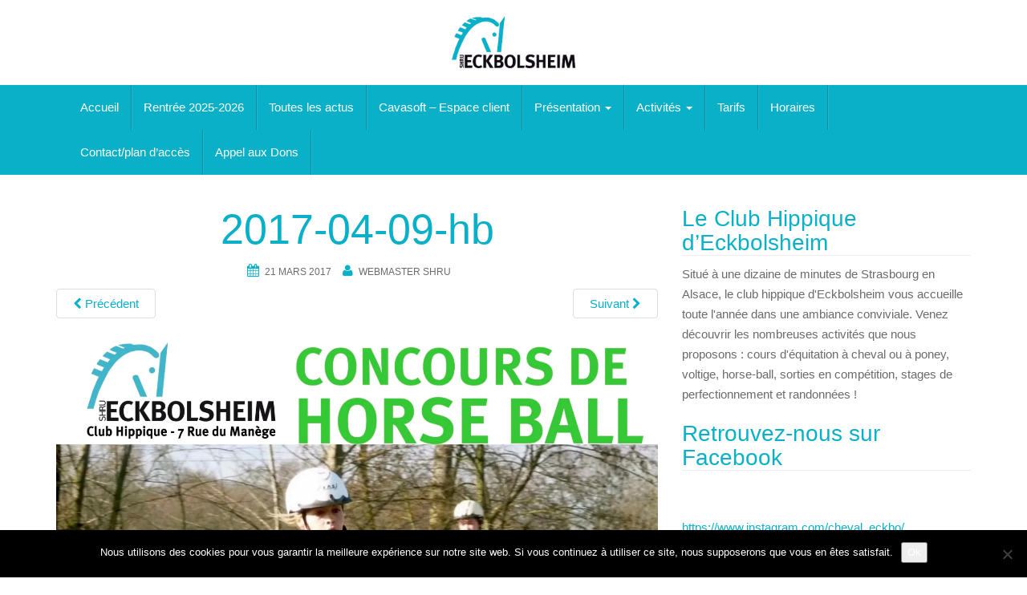

--- FILE ---
content_type: text/html; charset=UTF-8
request_url: https://www.clubhippiqueeckbolsheim.fr/2017-04-09-hb/
body_size: 10663
content:
<!DOCTYPE html>
<html lang="fr-FR">
<head>
<meta charset="UTF-8">
<meta http-equiv="X-UA-Compatible" content="IE=edge">
<meta name="viewport" content="width=device-width, initial-scale=1">
<link rel="profile" href="http://gmpg.org/xfn/11">
<link rel="pingback" href="https://www.clubhippiqueeckbolsheim.fr/xmlrpc.php">

<meta name='robots' content='index, follow, max-image-preview:large, max-snippet:-1, max-video-preview:-1' />
	<style>img:is([sizes="auto" i], [sizes^="auto," i]) { contain-intrinsic-size: 3000px 1500px }</style>
	
	<!-- This site is optimized with the Yoast SEO plugin v26.4 - https://yoast.com/wordpress/plugins/seo/ -->
	<title>2017-04-09-hb - Club Hippique d&#039;Eckbolsheim</title>
	<link rel="canonical" href="https://www.clubhippiqueeckbolsheim.fr/2017-04-09-hb/" />
	<meta property="og:locale" content="fr_FR" />
	<meta property="og:type" content="article" />
	<meta property="og:title" content="2017-04-09-hb - Club Hippique d&#039;Eckbolsheim" />
	<meta property="og:url" content="https://www.clubhippiqueeckbolsheim.fr/2017-04-09-hb/" />
	<meta property="og:site_name" content="Club Hippique d&#039;Eckbolsheim" />
	<meta property="article:publisher" content="https://www.facebook.com/SHRU-Saint-Hubert-74181279355/" />
	<meta property="article:modified_time" content="2017-03-21T21:43:58+00:00" />
	<meta property="og:image" content="https://www.clubhippiqueeckbolsheim.fr/2017-04-09-hb" />
	<meta property="og:image:width" content="1753" />
	<meta property="og:image:height" content="2480" />
	<meta property="og:image:type" content="image/jpeg" />
	<meta name="twitter:card" content="summary_large_image" />
	<script type="application/ld+json" class="yoast-schema-graph">{"@context":"https://schema.org","@graph":[{"@type":"WebPage","@id":"https://www.clubhippiqueeckbolsheim.fr/2017-04-09-hb/","url":"https://www.clubhippiqueeckbolsheim.fr/2017-04-09-hb/","name":"2017-04-09-hb - Club Hippique d&#039;Eckbolsheim","isPartOf":{"@id":"https://www.clubhippiqueeckbolsheim.fr/#website"},"primaryImageOfPage":{"@id":"https://www.clubhippiqueeckbolsheim.fr/2017-04-09-hb/#primaryimage"},"image":{"@id":"https://www.clubhippiqueeckbolsheim.fr/2017-04-09-hb/#primaryimage"},"thumbnailUrl":"https://i0.wp.com/www.clubhippiqueeckbolsheim.fr/wp-content/uploads/2017/03/2017-04-09-hb.jpg?fit=1753%2C2480&ssl=1","datePublished":"2017-03-21T21:29:41+00:00","dateModified":"2017-03-21T21:43:58+00:00","breadcrumb":{"@id":"https://www.clubhippiqueeckbolsheim.fr/2017-04-09-hb/#breadcrumb"},"inLanguage":"fr-FR","potentialAction":[{"@type":"ReadAction","target":["https://www.clubhippiqueeckbolsheim.fr/2017-04-09-hb/"]}]},{"@type":"ImageObject","inLanguage":"fr-FR","@id":"https://www.clubhippiqueeckbolsheim.fr/2017-04-09-hb/#primaryimage","url":"https://i0.wp.com/www.clubhippiqueeckbolsheim.fr/wp-content/uploads/2017/03/2017-04-09-hb.jpg?fit=1753%2C2480&ssl=1","contentUrl":"https://i0.wp.com/www.clubhippiqueeckbolsheim.fr/wp-content/uploads/2017/03/2017-04-09-hb.jpg?fit=1753%2C2480&ssl=1","width":1753,"height":2480,"caption":"horse ball"},{"@type":"BreadcrumbList","@id":"https://www.clubhippiqueeckbolsheim.fr/2017-04-09-hb/#breadcrumb","itemListElement":[{"@type":"ListItem","position":1,"name":"Accueil","item":"https://www.clubhippiqueeckbolsheim.fr/"},{"@type":"ListItem","position":2,"name":"2017-04-09-hb"}]},{"@type":"WebSite","@id":"https://www.clubhippiqueeckbolsheim.fr/#website","url":"https://www.clubhippiqueeckbolsheim.fr/","name":"Club Hippique d&#039;Eckbolsheim","description":"","potentialAction":[{"@type":"SearchAction","target":{"@type":"EntryPoint","urlTemplate":"https://www.clubhippiqueeckbolsheim.fr/?s={search_term_string}"},"query-input":{"@type":"PropertyValueSpecification","valueRequired":true,"valueName":"search_term_string"}}],"inLanguage":"fr-FR"}]}</script>
	<!-- / Yoast SEO plugin. -->


<link rel='dns-prefetch' href='//secure.gravatar.com' />
<link rel='dns-prefetch' href='//stats.wp.com' />
<link rel='dns-prefetch' href='//v0.wordpress.com' />
<link rel='preconnect' href='//i0.wp.com' />
<link rel="alternate" type="application/rss+xml" title="Club Hippique d&#039;Eckbolsheim &raquo; Flux" href="https://www.clubhippiqueeckbolsheim.fr/feed/" />
<link rel="alternate" type="application/rss+xml" title="Club Hippique d&#039;Eckbolsheim &raquo; Flux des commentaires" href="https://www.clubhippiqueeckbolsheim.fr/comments/feed/" />
<script type="text/javascript">
/* <![CDATA[ */
window._wpemojiSettings = {"baseUrl":"https:\/\/s.w.org\/images\/core\/emoji\/16.0.1\/72x72\/","ext":".png","svgUrl":"https:\/\/s.w.org\/images\/core\/emoji\/16.0.1\/svg\/","svgExt":".svg","source":{"concatemoji":"https:\/\/www.clubhippiqueeckbolsheim.fr\/wp-includes\/js\/wp-emoji-release.min.js?ver=04a004d69f9ff9374739e215d2834678"}};
/*! This file is auto-generated */
!function(s,n){var o,i,e;function c(e){try{var t={supportTests:e,timestamp:(new Date).valueOf()};sessionStorage.setItem(o,JSON.stringify(t))}catch(e){}}function p(e,t,n){e.clearRect(0,0,e.canvas.width,e.canvas.height),e.fillText(t,0,0);var t=new Uint32Array(e.getImageData(0,0,e.canvas.width,e.canvas.height).data),a=(e.clearRect(0,0,e.canvas.width,e.canvas.height),e.fillText(n,0,0),new Uint32Array(e.getImageData(0,0,e.canvas.width,e.canvas.height).data));return t.every(function(e,t){return e===a[t]})}function u(e,t){e.clearRect(0,0,e.canvas.width,e.canvas.height),e.fillText(t,0,0);for(var n=e.getImageData(16,16,1,1),a=0;a<n.data.length;a++)if(0!==n.data[a])return!1;return!0}function f(e,t,n,a){switch(t){case"flag":return n(e,"\ud83c\udff3\ufe0f\u200d\u26a7\ufe0f","\ud83c\udff3\ufe0f\u200b\u26a7\ufe0f")?!1:!n(e,"\ud83c\udde8\ud83c\uddf6","\ud83c\udde8\u200b\ud83c\uddf6")&&!n(e,"\ud83c\udff4\udb40\udc67\udb40\udc62\udb40\udc65\udb40\udc6e\udb40\udc67\udb40\udc7f","\ud83c\udff4\u200b\udb40\udc67\u200b\udb40\udc62\u200b\udb40\udc65\u200b\udb40\udc6e\u200b\udb40\udc67\u200b\udb40\udc7f");case"emoji":return!a(e,"\ud83e\udedf")}return!1}function g(e,t,n,a){var r="undefined"!=typeof WorkerGlobalScope&&self instanceof WorkerGlobalScope?new OffscreenCanvas(300,150):s.createElement("canvas"),o=r.getContext("2d",{willReadFrequently:!0}),i=(o.textBaseline="top",o.font="600 32px Arial",{});return e.forEach(function(e){i[e]=t(o,e,n,a)}),i}function t(e){var t=s.createElement("script");t.src=e,t.defer=!0,s.head.appendChild(t)}"undefined"!=typeof Promise&&(o="wpEmojiSettingsSupports",i=["flag","emoji"],n.supports={everything:!0,everythingExceptFlag:!0},e=new Promise(function(e){s.addEventListener("DOMContentLoaded",e,{once:!0})}),new Promise(function(t){var n=function(){try{var e=JSON.parse(sessionStorage.getItem(o));if("object"==typeof e&&"number"==typeof e.timestamp&&(new Date).valueOf()<e.timestamp+604800&&"object"==typeof e.supportTests)return e.supportTests}catch(e){}return null}();if(!n){if("undefined"!=typeof Worker&&"undefined"!=typeof OffscreenCanvas&&"undefined"!=typeof URL&&URL.createObjectURL&&"undefined"!=typeof Blob)try{var e="postMessage("+g.toString()+"("+[JSON.stringify(i),f.toString(),p.toString(),u.toString()].join(",")+"));",a=new Blob([e],{type:"text/javascript"}),r=new Worker(URL.createObjectURL(a),{name:"wpTestEmojiSupports"});return void(r.onmessage=function(e){c(n=e.data),r.terminate(),t(n)})}catch(e){}c(n=g(i,f,p,u))}t(n)}).then(function(e){for(var t in e)n.supports[t]=e[t],n.supports.everything=n.supports.everything&&n.supports[t],"flag"!==t&&(n.supports.everythingExceptFlag=n.supports.everythingExceptFlag&&n.supports[t]);n.supports.everythingExceptFlag=n.supports.everythingExceptFlag&&!n.supports.flag,n.DOMReady=!1,n.readyCallback=function(){n.DOMReady=!0}}).then(function(){return e}).then(function(){var e;n.supports.everything||(n.readyCallback(),(e=n.source||{}).concatemoji?t(e.concatemoji):e.wpemoji&&e.twemoji&&(t(e.twemoji),t(e.wpemoji)))}))}((window,document),window._wpemojiSettings);
/* ]]> */
</script>
<style id='wp-emoji-styles-inline-css' type='text/css'>

	img.wp-smiley, img.emoji {
		display: inline !important;
		border: none !important;
		box-shadow: none !important;
		height: 1em !important;
		width: 1em !important;
		margin: 0 0.07em !important;
		vertical-align: -0.1em !important;
		background: none !important;
		padding: 0 !important;
	}
</style>
<link rel='stylesheet' id='wp-block-library-css' href='https://www.clubhippiqueeckbolsheim.fr/wp-includes/css/dist/block-library/style.min.css?ver=04a004d69f9ff9374739e215d2834678' type='text/css' media='all' />
<style id='classic-theme-styles-inline-css' type='text/css'>
/*! This file is auto-generated */
.wp-block-button__link{color:#fff;background-color:#32373c;border-radius:9999px;box-shadow:none;text-decoration:none;padding:calc(.667em + 2px) calc(1.333em + 2px);font-size:1.125em}.wp-block-file__button{background:#32373c;color:#fff;text-decoration:none}
</style>
<link rel='stylesheet' id='mediaelement-css' href='https://www.clubhippiqueeckbolsheim.fr/wp-includes/js/mediaelement/mediaelementplayer-legacy.min.css?ver=4.2.17' type='text/css' media='all' />
<link rel='stylesheet' id='wp-mediaelement-css' href='https://www.clubhippiqueeckbolsheim.fr/wp-includes/js/mediaelement/wp-mediaelement.min.css?ver=04a004d69f9ff9374739e215d2834678' type='text/css' media='all' />
<style id='jetpack-sharing-buttons-style-inline-css' type='text/css'>
.jetpack-sharing-buttons__services-list{display:flex;flex-direction:row;flex-wrap:wrap;gap:0;list-style-type:none;margin:5px;padding:0}.jetpack-sharing-buttons__services-list.has-small-icon-size{font-size:12px}.jetpack-sharing-buttons__services-list.has-normal-icon-size{font-size:16px}.jetpack-sharing-buttons__services-list.has-large-icon-size{font-size:24px}.jetpack-sharing-buttons__services-list.has-huge-icon-size{font-size:36px}@media print{.jetpack-sharing-buttons__services-list{display:none!important}}.editor-styles-wrapper .wp-block-jetpack-sharing-buttons{gap:0;padding-inline-start:0}ul.jetpack-sharing-buttons__services-list.has-background{padding:1.25em 2.375em}
</style>
<style id='global-styles-inline-css' type='text/css'>
:root{--wp--preset--aspect-ratio--square: 1;--wp--preset--aspect-ratio--4-3: 4/3;--wp--preset--aspect-ratio--3-4: 3/4;--wp--preset--aspect-ratio--3-2: 3/2;--wp--preset--aspect-ratio--2-3: 2/3;--wp--preset--aspect-ratio--16-9: 16/9;--wp--preset--aspect-ratio--9-16: 9/16;--wp--preset--color--black: #000000;--wp--preset--color--cyan-bluish-gray: #abb8c3;--wp--preset--color--white: #ffffff;--wp--preset--color--pale-pink: #f78da7;--wp--preset--color--vivid-red: #cf2e2e;--wp--preset--color--luminous-vivid-orange: #ff6900;--wp--preset--color--luminous-vivid-amber: #fcb900;--wp--preset--color--light-green-cyan: #7bdcb5;--wp--preset--color--vivid-green-cyan: #00d084;--wp--preset--color--pale-cyan-blue: #8ed1fc;--wp--preset--color--vivid-cyan-blue: #0693e3;--wp--preset--color--vivid-purple: #9b51e0;--wp--preset--gradient--vivid-cyan-blue-to-vivid-purple: linear-gradient(135deg,rgba(6,147,227,1) 0%,rgb(155,81,224) 100%);--wp--preset--gradient--light-green-cyan-to-vivid-green-cyan: linear-gradient(135deg,rgb(122,220,180) 0%,rgb(0,208,130) 100%);--wp--preset--gradient--luminous-vivid-amber-to-luminous-vivid-orange: linear-gradient(135deg,rgba(252,185,0,1) 0%,rgba(255,105,0,1) 100%);--wp--preset--gradient--luminous-vivid-orange-to-vivid-red: linear-gradient(135deg,rgba(255,105,0,1) 0%,rgb(207,46,46) 100%);--wp--preset--gradient--very-light-gray-to-cyan-bluish-gray: linear-gradient(135deg,rgb(238,238,238) 0%,rgb(169,184,195) 100%);--wp--preset--gradient--cool-to-warm-spectrum: linear-gradient(135deg,rgb(74,234,220) 0%,rgb(151,120,209) 20%,rgb(207,42,186) 40%,rgb(238,44,130) 60%,rgb(251,105,98) 80%,rgb(254,248,76) 100%);--wp--preset--gradient--blush-light-purple: linear-gradient(135deg,rgb(255,206,236) 0%,rgb(152,150,240) 100%);--wp--preset--gradient--blush-bordeaux: linear-gradient(135deg,rgb(254,205,165) 0%,rgb(254,45,45) 50%,rgb(107,0,62) 100%);--wp--preset--gradient--luminous-dusk: linear-gradient(135deg,rgb(255,203,112) 0%,rgb(199,81,192) 50%,rgb(65,88,208) 100%);--wp--preset--gradient--pale-ocean: linear-gradient(135deg,rgb(255,245,203) 0%,rgb(182,227,212) 50%,rgb(51,167,181) 100%);--wp--preset--gradient--electric-grass: linear-gradient(135deg,rgb(202,248,128) 0%,rgb(113,206,126) 100%);--wp--preset--gradient--midnight: linear-gradient(135deg,rgb(2,3,129) 0%,rgb(40,116,252) 100%);--wp--preset--font-size--small: 13px;--wp--preset--font-size--medium: 20px;--wp--preset--font-size--large: 36px;--wp--preset--font-size--x-large: 42px;--wp--preset--spacing--20: 0.44rem;--wp--preset--spacing--30: 0.67rem;--wp--preset--spacing--40: 1rem;--wp--preset--spacing--50: 1.5rem;--wp--preset--spacing--60: 2.25rem;--wp--preset--spacing--70: 3.38rem;--wp--preset--spacing--80: 5.06rem;--wp--preset--shadow--natural: 6px 6px 9px rgba(0, 0, 0, 0.2);--wp--preset--shadow--deep: 12px 12px 50px rgba(0, 0, 0, 0.4);--wp--preset--shadow--sharp: 6px 6px 0px rgba(0, 0, 0, 0.2);--wp--preset--shadow--outlined: 6px 6px 0px -3px rgba(255, 255, 255, 1), 6px 6px rgba(0, 0, 0, 1);--wp--preset--shadow--crisp: 6px 6px 0px rgba(0, 0, 0, 1);}:where(.is-layout-flex){gap: 0.5em;}:where(.is-layout-grid){gap: 0.5em;}body .is-layout-flex{display: flex;}.is-layout-flex{flex-wrap: wrap;align-items: center;}.is-layout-flex > :is(*, div){margin: 0;}body .is-layout-grid{display: grid;}.is-layout-grid > :is(*, div){margin: 0;}:where(.wp-block-columns.is-layout-flex){gap: 2em;}:where(.wp-block-columns.is-layout-grid){gap: 2em;}:where(.wp-block-post-template.is-layout-flex){gap: 1.25em;}:where(.wp-block-post-template.is-layout-grid){gap: 1.25em;}.has-black-color{color: var(--wp--preset--color--black) !important;}.has-cyan-bluish-gray-color{color: var(--wp--preset--color--cyan-bluish-gray) !important;}.has-white-color{color: var(--wp--preset--color--white) !important;}.has-pale-pink-color{color: var(--wp--preset--color--pale-pink) !important;}.has-vivid-red-color{color: var(--wp--preset--color--vivid-red) !important;}.has-luminous-vivid-orange-color{color: var(--wp--preset--color--luminous-vivid-orange) !important;}.has-luminous-vivid-amber-color{color: var(--wp--preset--color--luminous-vivid-amber) !important;}.has-light-green-cyan-color{color: var(--wp--preset--color--light-green-cyan) !important;}.has-vivid-green-cyan-color{color: var(--wp--preset--color--vivid-green-cyan) !important;}.has-pale-cyan-blue-color{color: var(--wp--preset--color--pale-cyan-blue) !important;}.has-vivid-cyan-blue-color{color: var(--wp--preset--color--vivid-cyan-blue) !important;}.has-vivid-purple-color{color: var(--wp--preset--color--vivid-purple) !important;}.has-black-background-color{background-color: var(--wp--preset--color--black) !important;}.has-cyan-bluish-gray-background-color{background-color: var(--wp--preset--color--cyan-bluish-gray) !important;}.has-white-background-color{background-color: var(--wp--preset--color--white) !important;}.has-pale-pink-background-color{background-color: var(--wp--preset--color--pale-pink) !important;}.has-vivid-red-background-color{background-color: var(--wp--preset--color--vivid-red) !important;}.has-luminous-vivid-orange-background-color{background-color: var(--wp--preset--color--luminous-vivid-orange) !important;}.has-luminous-vivid-amber-background-color{background-color: var(--wp--preset--color--luminous-vivid-amber) !important;}.has-light-green-cyan-background-color{background-color: var(--wp--preset--color--light-green-cyan) !important;}.has-vivid-green-cyan-background-color{background-color: var(--wp--preset--color--vivid-green-cyan) !important;}.has-pale-cyan-blue-background-color{background-color: var(--wp--preset--color--pale-cyan-blue) !important;}.has-vivid-cyan-blue-background-color{background-color: var(--wp--preset--color--vivid-cyan-blue) !important;}.has-vivid-purple-background-color{background-color: var(--wp--preset--color--vivid-purple) !important;}.has-black-border-color{border-color: var(--wp--preset--color--black) !important;}.has-cyan-bluish-gray-border-color{border-color: var(--wp--preset--color--cyan-bluish-gray) !important;}.has-white-border-color{border-color: var(--wp--preset--color--white) !important;}.has-pale-pink-border-color{border-color: var(--wp--preset--color--pale-pink) !important;}.has-vivid-red-border-color{border-color: var(--wp--preset--color--vivid-red) !important;}.has-luminous-vivid-orange-border-color{border-color: var(--wp--preset--color--luminous-vivid-orange) !important;}.has-luminous-vivid-amber-border-color{border-color: var(--wp--preset--color--luminous-vivid-amber) !important;}.has-light-green-cyan-border-color{border-color: var(--wp--preset--color--light-green-cyan) !important;}.has-vivid-green-cyan-border-color{border-color: var(--wp--preset--color--vivid-green-cyan) !important;}.has-pale-cyan-blue-border-color{border-color: var(--wp--preset--color--pale-cyan-blue) !important;}.has-vivid-cyan-blue-border-color{border-color: var(--wp--preset--color--vivid-cyan-blue) !important;}.has-vivid-purple-border-color{border-color: var(--wp--preset--color--vivid-purple) !important;}.has-vivid-cyan-blue-to-vivid-purple-gradient-background{background: var(--wp--preset--gradient--vivid-cyan-blue-to-vivid-purple) !important;}.has-light-green-cyan-to-vivid-green-cyan-gradient-background{background: var(--wp--preset--gradient--light-green-cyan-to-vivid-green-cyan) !important;}.has-luminous-vivid-amber-to-luminous-vivid-orange-gradient-background{background: var(--wp--preset--gradient--luminous-vivid-amber-to-luminous-vivid-orange) !important;}.has-luminous-vivid-orange-to-vivid-red-gradient-background{background: var(--wp--preset--gradient--luminous-vivid-orange-to-vivid-red) !important;}.has-very-light-gray-to-cyan-bluish-gray-gradient-background{background: var(--wp--preset--gradient--very-light-gray-to-cyan-bluish-gray) !important;}.has-cool-to-warm-spectrum-gradient-background{background: var(--wp--preset--gradient--cool-to-warm-spectrum) !important;}.has-blush-light-purple-gradient-background{background: var(--wp--preset--gradient--blush-light-purple) !important;}.has-blush-bordeaux-gradient-background{background: var(--wp--preset--gradient--blush-bordeaux) !important;}.has-luminous-dusk-gradient-background{background: var(--wp--preset--gradient--luminous-dusk) !important;}.has-pale-ocean-gradient-background{background: var(--wp--preset--gradient--pale-ocean) !important;}.has-electric-grass-gradient-background{background: var(--wp--preset--gradient--electric-grass) !important;}.has-midnight-gradient-background{background: var(--wp--preset--gradient--midnight) !important;}.has-small-font-size{font-size: var(--wp--preset--font-size--small) !important;}.has-medium-font-size{font-size: var(--wp--preset--font-size--medium) !important;}.has-large-font-size{font-size: var(--wp--preset--font-size--large) !important;}.has-x-large-font-size{font-size: var(--wp--preset--font-size--x-large) !important;}
:where(.wp-block-post-template.is-layout-flex){gap: 1.25em;}:where(.wp-block-post-template.is-layout-grid){gap: 1.25em;}
:where(.wp-block-columns.is-layout-flex){gap: 2em;}:where(.wp-block-columns.is-layout-grid){gap: 2em;}
:root :where(.wp-block-pullquote){font-size: 1.5em;line-height: 1.6;}
</style>
<link rel='stylesheet' id='cookie-notice-front-css' href='https://www.clubhippiqueeckbolsheim.fr/wp-content/plugins/cookie-notice/css/front.min.css?ver=2.5.10' type='text/css' media='all' />
<link rel='stylesheet' id='bootstrap-css' href='https://www.clubhippiqueeckbolsheim.fr/wp-content/themes/unite/inc/css/bootstrap.min.css?ver=04a004d69f9ff9374739e215d2834678' type='text/css' media='all' />
<link rel='stylesheet' id='unite-icons-css' href='https://www.clubhippiqueeckbolsheim.fr/wp-content/themes/unite/inc/css/font-awesome.min.css?ver=04a004d69f9ff9374739e215d2834678' type='text/css' media='all' />
<link rel='stylesheet' id='unite-style-css' href='https://www.clubhippiqueeckbolsheim.fr/wp-content/themes/unite/style.css?ver=04a004d69f9ff9374739e215d2834678' type='text/css' media='all' />
<script type="text/javascript" id="cookie-notice-front-js-before">
/* <![CDATA[ */
var cnArgs = {"ajaxUrl":"https:\/\/www.clubhippiqueeckbolsheim.fr\/wp-admin\/admin-ajax.php","nonce":"3d97ecac6d","hideEffect":"fade","position":"bottom","onScroll":false,"onScrollOffset":100,"onClick":false,"cookieName":"cookie_notice_accepted","cookieTime":2592000,"cookieTimeRejected":2592000,"globalCookie":false,"redirection":false,"cache":true,"revokeCookies":false,"revokeCookiesOpt":"automatic"};
/* ]]> */
</script>
<script type="text/javascript" src="https://www.clubhippiqueeckbolsheim.fr/wp-content/plugins/cookie-notice/js/front.min.js?ver=2.5.10" id="cookie-notice-front-js"></script>
<script type="text/javascript" src="https://www.clubhippiqueeckbolsheim.fr/wp-includes/js/jquery/jquery.min.js?ver=3.7.1" id="jquery-core-js"></script>
<script type="text/javascript" src="https://www.clubhippiqueeckbolsheim.fr/wp-includes/js/jquery/jquery-migrate.min.js?ver=3.4.1" id="jquery-migrate-js"></script>
<script type="text/javascript" src="https://www.clubhippiqueeckbolsheim.fr/wp-content/themes/unite/inc/js/bootstrap.min.js?ver=04a004d69f9ff9374739e215d2834678" id="bootstrap-js"></script>
<script type="text/javascript" src="https://www.clubhippiqueeckbolsheim.fr/wp-content/themes/unite/inc/js/main.min.js?ver=04a004d69f9ff9374739e215d2834678" id="unite-functions-js"></script>
<!--[if lt IE 9]>
<script type="text/javascript" src="https://www.clubhippiqueeckbolsheim.fr/wp-content/themes/unite/inc/js/html5shiv.min.js?ver=04a004d69f9ff9374739e215d2834678" id="html5-js"></script>
<![endif]-->
<!--[if lt IE 9]>
<script type="text/javascript" src="https://www.clubhippiqueeckbolsheim.fr/wp-content/themes/unite/inc/js/respond.min.js?ver=04a004d69f9ff9374739e215d2834678" id="respond-js"></script>
<![endif]-->
<link rel="https://api.w.org/" href="https://www.clubhippiqueeckbolsheim.fr/wp-json/" /><link rel="alternate" title="JSON" type="application/json" href="https://www.clubhippiqueeckbolsheim.fr/wp-json/wp/v2/media/1103" /><link rel="EditURI" type="application/rsd+xml" title="RSD" href="https://www.clubhippiqueeckbolsheim.fr/xmlrpc.php?rsd" />

<link rel='shortlink' href='https://wp.me/a6L1Iy-hN' />
<link rel="alternate" title="oEmbed (JSON)" type="application/json+oembed" href="https://www.clubhippiqueeckbolsheim.fr/wp-json/oembed/1.0/embed?url=https%3A%2F%2Fwww.clubhippiqueeckbolsheim.fr%2F2017-04-09-hb%2F" />
<link rel="alternate" title="oEmbed (XML)" type="text/xml+oembed" href="https://www.clubhippiqueeckbolsheim.fr/wp-json/oembed/1.0/embed?url=https%3A%2F%2Fwww.clubhippiqueeckbolsheim.fr%2F2017-04-09-hb%2F&#038;format=xml" />
	<style>img#wpstats{display:none}</style>
		<style type="text/css">a, #infinite-handle span {color:#09b0c8}a:hover, a:focus {color: #91c6c6;}a:active {color: #8aa8ad;}.btn-primary, .label-primary, .carousel-caption h4 {background-color: #09b0c8; border-color: #09b0c8;} hr.section-divider:after, .entry-meta .fa { color: #09b0c8}.label-primary[href]:hover, .label-primary[href]:focus, #infinite-handle span:hover, #infinite-handle span:focus-within, .btn.btn-primary.read-more:hover, .btn.btn-primary.read-more:focus, .btn-primary:hover, .btn-primary:focus, .btn-primary:active, .btn-primary.active, .site-main [class*="navigation"] a:hover, .site-main [class*="navigation"] a:focus, .more-link:hover, .more-link:focus, #image-navigation .nav-previous a:hover, #image-navigation .nav-previous a:focus, #image-navigation .nav-next a:hover, #image-navigation .nav-next a:focus { background-color: #91c6c6; border-color: #91c6c6; }h1, h2, h3, h4, h5, h6, .h1, .h2, .h3, .h4, .h5, .h6, .entry-title {color: #09b0c8;}.navbar.navbar-default {background-color: #09b0c8;}.navbar-default .navbar-nav > li > a, .navbar-default .navbar-nav > .open > a, .navbar-default .navbar-nav > .open > a:hover, .navbar-default .navbar-nav > .open > a:focus, .navbar-default .navbar-nav > .active > a, .navbar-default .navbar-nav > .active > a:hover, .navbar-default .navbar-nav > .active > a:focus { color: #ffffff;}.dropdown-menu, .dropdown-menu > .active > a, .dropdown-menu > .active > a:hover, .dropdown-menu > .active > a:focus {background-color: #91c6c6;}.navbar-default .navbar-nav .open .dropdown-menu > li > a { color: #ffffff;}#colophon {background-color: #91c6c6;}.copyright {color: #ffffff;}.site-info a {color: #ffffff;}.social-icons li a {color: #09b0c8 !important;}.entry-content {font-family: trebuchet; font-size:15px; font-weight: normal; color:#666666;}</style>    <style type="text/css">
        #social li {
            display: inline-block;
        }
        #social li,
        #social ul {
            border: 0!important;
            list-style: none;
            padding-left: 0;
            text-align: center;
        }
        .social-icons ul a {
            font-size: 24px;
            margin: 6px;
            color: #DDD;
        }
        #social ul a span {
            display: none;
        }
        #social li a[href*="twitter.com"] .fa:before,
        .fa-twitter:before {
            content: "\f099"
        }
        #social li a[href*="facebook.com"] .fa:before,
        .fa-facebook-f:before,
        .fa-facebook:before {
            content: "\f09a"
        }
        #social li a[href*="github.com"] .fa:before,
        .fa-github:before {
            content: "\f09b"
        }
        #social li a[href*="/feed"] .fa:before,
        .fa-rss:before {
            content: "\f09e"
        }
        #social li a[href*="pinterest.com"] .fa:before,
        .fa-pinterest:before {
            content: "\f0d2"
        }
        #social li a[href*="linkedin.com"] .fa:before,
        .fa-linkedin:before {
            content: "\f0e1"
        }
        #social li a[href*="xing.com"] .fa:before,
        .fa-xing:before {
            content: "\f168"
        }
        #social li a[href*="youtube.com"] .fa:before,
        .fa-youtube:before {
            content: "\f167"
        }
        #social li a[href*="instagram.com"] .fa:before,
        .fa-instagram:before {
            content: "\f16d"
        }
        #social li a[href*="flickr.com"] .fa:before,
        .fa-flickr:before {
            content: "\f16e"
        }
        #social li a[href*="tumblr.com"] .fa:before,
        .fa-tumblr:before {
            content: "\f173"
        }
        #social li a[href*="dribbble.com"] .fa:before,
        .fa-dribbble:before {
            content: "\f17d"
        }
        #social li a[href*="skype:"] .fa:before,
        #social li a[href*="skype.com"] .fa:before,
        .fa-skype:before {
            content: "\f17e"
        }
        #social li a[href*="foursquare.com"] .fa:before,
        .fa-foursquare:before {
            content: "\f180"
        }
        #social li a[href*="vimeo.com"] .fa:before,
        .fa-vimeo-square:before {
            content: "\f194"
        }
        #social li a[href*="spotify.com"] .fa:before,
        .fa-spotify:before {
            content: "\f1bc"
        }
        #social li a[href*="soundcloud.com"] .fa:before,
        .fa-soundcloud:before {
            content: "\f1be"
        }
        
        .social-icons li a[href*="facebook.com"]:hover {color: #3b5998 !important;}
        .social-icons li a[href*="twitter.com"]:hover {color: #00aced !important;}
        .social-icons li a[href*="youtube.com"]:hover {color: #bb0000 !important;}
        .social-icons li a[href*="github.com"]:hover {color: #4183C4 !important;}
        .social-icons li a[href*="linkedin.com"]:hover {color: #007bb6 !important;}
        .social-icons li a[href*="xing.com"]:hover {color: #cfdc00 !important;}
        .social-icons li a[href*="pinterest.com"]:hover {color: #cb2027 !important;}
        .social-icons li a[href*="rss.com"]:hover {color: #F0AD4E !important ;}
        .social-icons li a[href*="tumblr.com"]:hover {color: #32506d !important;}
        .social-icons li a[href*="flickr.com"]:hover {color: #ff0084 !important;}
        .social-icons li a[href*="instagram.com"]:hover {color: #517fa4 !important;}
        .social-icons li a[href*="dribbble.com"]:hover {color: #E56193 !important;}
        .social-icons li a[href*="skype.com"]:hover {color: #00AFF0 !important;}
        .social-icons li a[href*="foursquare.com"]:hover {color: #2398C9 !important;}
        .social-icons li a[href*="soundcloud.com"]:hover {color: #F50 !important;}
        .social-icons li a[href*="vimeo.com"]:hover {color:  #1bb6ec !important;}
        .social-icons li a[href*="spotify.com"]:hover {color: #81b71a !important;}
        .social-icons li a[href*="/feed"]:hover {color: #f39c12 !important;}
    </style>	<style type="text/css">
			.site-title,
		.site-description {
			position: absolute;
			clip: rect(1px, 1px, 1px, 1px);
		}
		</style>
			<style type="text/css" id="wp-custom-css">
			
/* code pour centrer l'image d'en-tête */
header {
	text-align: center;
}

div.site-branding {
	width: 100%;
}

/* fin du code pour centrer l'image d'en-tête */

/* code pour réduire la taille maximale de l'image d'en-tête */
header img {
	max-height: 9vh;
	width: auto;
}

/* fin du code pour réduire la taille maximale de l'image d'en-tête */		</style>
		
</head>

<body class="attachment wp-singular attachment-template-default single single-attachment postid-1103 attachmentid-1103 attachment-jpeg wp-theme-unite cookies-not-set group-blog">
<a class="skip-link screen-reader-text" href="#content">Skip to content</a>
<div id="page" class="hfeed site">
	<div class="container header-area">
				<header id="masthead" class="site-header col-sm-12" role="banner">

				<div class="site-branding col-md-6">
					
						<div id="logo">
							<a href="https://www.clubhippiqueeckbolsheim.fr/"><img src="https://www.clubhippiqueeckbolsheim.fr/wp-content/uploads/2015/06/logo-club.png"  height="180" width="426" alt="Club Hippique d&#039;Eckbolsheim"/></a>
							<h4 class="site-description"></h4>
						</div><!-- end of #logo -->

					
									</div>

			<div class="social-header col-md-6">
							</div>

		</header><!-- #masthead -->
	</div>
		<nav class="navbar navbar-default" role="navigation">
			<div class="container">
		        <div class="navbar-header">
		            <button type="button" class="navbar-toggle" data-toggle="collapse" data-target=".navbar-ex1-collapse">
		                <span class="sr-only">Toggle navigation</span>
		                <span class="icon-bar"></span>
		                <span class="icon-bar"></span>
		                <span class="icon-bar"></span>
		            </button>

		        </div>

				<div class="collapse navbar-collapse navbar-ex1-collapse"><ul id="menu-menu1" class="nav navbar-nav"><li id="menu-item-61" class="menu-item menu-item-type-post_type menu-item-object-page menu-item-home menu-item-61"><a title="Accueil" href="https://www.clubhippiqueeckbolsheim.fr/">Accueil</a></li>
<li id="menu-item-1814" class="menu-item menu-item-type-post_type menu-item-object-page menu-item-1814"><a title="Rentrée 2025-2026" href="https://www.clubhippiqueeckbolsheim.fr/rentree/">Rentrée 2025-2026</a></li>
<li id="menu-item-807" class="menu-item menu-item-type-taxonomy menu-item-object-category menu-item-807"><a title="Toutes les actus" href="https://www.clubhippiqueeckbolsheim.fr/category/actus/">Toutes les actus</a></li>
<li id="menu-item-1804" class="menu-item menu-item-type-custom menu-item-object-custom menu-item-1804"><a title="Cavasoft - Espace client" href="https://shru-eckbolsheim.cavasoft.fr/connexion">Cavasoft &#8211; Espace client</a></li>
<li id="menu-item-63" class="menu-item menu-item-type-post_type menu-item-object-page menu-item-has-children menu-item-63 dropdown"><a title="Présentation" href="#" data-toggle="dropdown" class="dropdown-toggle">Présentation <span class="caret"></span></a>
<ul role="menu" class=" dropdown-menu">
	<li id="menu-item-64" class="menu-item menu-item-type-post_type menu-item-object-page menu-item-64"><a title="L’équipe" href="https://www.clubhippiqueeckbolsheim.fr/lequipe/">L’équipe</a></li>
	<li id="menu-item-66" class="menu-item menu-item-type-post_type menu-item-object-page menu-item-66"><a title="Les installations" href="https://www.clubhippiqueeckbolsheim.fr/les-installations/">Les installations</a></li>
	<li id="menu-item-65" class="menu-item menu-item-type-post_type menu-item-object-page menu-item-65"><a title="La cavalerie : Les chevaux et les poneys" href="https://www.clubhippiqueeckbolsheim.fr/la-cavalerie/">La cavalerie : Les chevaux et les poneys</a></li>
</ul>
</li>
<li id="menu-item-67" class="menu-item menu-item-type-post_type menu-item-object-page menu-item-has-children menu-item-67 dropdown"><a title="Activités" href="#" data-toggle="dropdown" class="dropdown-toggle">Activités <span class="caret"></span></a>
<ul role="menu" class=" dropdown-menu">
	<li id="menu-item-76" class="menu-item menu-item-type-post_type menu-item-object-page menu-item-76"><a title="Disciplines" href="https://www.clubhippiqueeckbolsheim.fr/disciplines-equestres/">Disciplines</a></li>
	<li id="menu-item-68" class="menu-item menu-item-type-post_type menu-item-object-page menu-item-68"><a title="Compétition" href="https://www.clubhippiqueeckbolsheim.fr/competition/">Compétition</a></li>
</ul>
</li>
<li id="menu-item-1270" class="menu-item menu-item-type-post_type menu-item-object-page menu-item-1270"><a title="Tarifs" href="https://www.clubhippiqueeckbolsheim.fr/tarifs/">Tarifs</a></li>
<li id="menu-item-70" class="menu-item menu-item-type-post_type menu-item-object-page menu-item-70"><a title="Horaires" href="https://www.clubhippiqueeckbolsheim.fr/horaires/">Horaires</a></li>
<li id="menu-item-72" class="menu-item menu-item-type-post_type menu-item-object-page menu-item-72"><a title="Contact/plan d&#039;accès" href="https://www.clubhippiqueeckbolsheim.fr/contact-plan-d-acces-centre-equestre/">Contact/plan d&rsquo;accès</a></li>
<li id="menu-item-2499" class="menu-item menu-item-type-post_type menu-item-object-page menu-item-2499"><a title="Appel aux Dons" href="https://www.clubhippiqueeckbolsheim.fr/appel-aux-dons/">Appel aux Dons</a></li>
</ul></div>		    </div>
		</nav><!-- .site-navigation -->

	<div id="content" class="site-content container">            <div class="row pull-left">

	<div id="primary" class="content-area image-attachment col-sm-12 col-md-8 pull-left">
		<div id="content" class="site-content" role="main">

		
			<article id="post-1103" class="post-1103 attachment type-attachment status-inherit hentry">
				<header class="entry-header">
					<h1 class="entry-title">2017-04-09-hb</h1>

					<div class="entry-meta">
						<span class="posted-on"><i class="fa fa-calendar"></i> <a href="https://www.clubhippiqueeckbolsheim.fr/2017-04-09-hb/" rel="bookmark"><time class="entry-date published" datetime="2017-03-21T22:29:41+01:00">21 mars 2017</time><time class="updated" datetime="2017-03-21T22:43:58+01:00">21 mars 2017</time></a></span><span class="byline"> <i class="fa fa-user"></i> <span class="author vcard"><a class="url fn n" href="https://www.clubhippiqueeckbolsheim.fr/author/webmaster_shru/">Webmaster Shru</a></span></span>					</div><!-- .entry-meta -->

					<nav role="navigation" id="image-navigation" class="navigation-image nav-links">
						<div class="nav-previous"><a href='https://www.clubhippiqueeckbolsheim.fr/2017-04-30-voltige/'><i class="fa fa-chevron-left"></i> Pr&eacute;c&eacute;dent</a></div>
						<div class="nav-next"><a href='https://www.clubhippiqueeckbolsheim.fr/2017-03-26-cso/'>Suivant <i class="fa fa-chevron-right"></i></a></div>
					</nav><!-- #image-navigation -->
				</header><!-- .entry-header -->

				<div class="entry-content">

					<div class="entry-attachment">
						<div class="attachment">
							
							<a href="https://www.clubhippiqueeckbolsheim.fr/2017-03-26-cso/" title="2017-04-09-hb" rel="attachment"><img width="848" height="1200" src="https://i0.wp.com/www.clubhippiqueeckbolsheim.fr/wp-content/uploads/2017/03/2017-04-09-hb.jpg?fit=848%2C1200&amp;ssl=1" class="attachment-1200x1200 size-1200x1200" alt="horse ball" decoding="async" fetchpriority="high" srcset="https://i0.wp.com/www.clubhippiqueeckbolsheim.fr/wp-content/uploads/2017/03/2017-04-09-hb.jpg?w=1753&amp;ssl=1 1753w, https://i0.wp.com/www.clubhippiqueeckbolsheim.fr/wp-content/uploads/2017/03/2017-04-09-hb.jpg?resize=212%2C300&amp;ssl=1 212w, https://i0.wp.com/www.clubhippiqueeckbolsheim.fr/wp-content/uploads/2017/03/2017-04-09-hb.jpg?resize=768%2C1087&amp;ssl=1 768w, https://i0.wp.com/www.clubhippiqueeckbolsheim.fr/wp-content/uploads/2017/03/2017-04-09-hb.jpg?resize=724%2C1024&amp;ssl=1 724w, https://i0.wp.com/www.clubhippiqueeckbolsheim.fr/wp-content/uploads/2017/03/2017-04-09-hb.jpg?w=1460&amp;ssl=1 1460w" sizes="(max-width: 848px) 100vw, 848px" data-attachment-id="1103" data-permalink="https://www.clubhippiqueeckbolsheim.fr/2017-04-09-hb/" data-orig-file="https://i0.wp.com/www.clubhippiqueeckbolsheim.fr/wp-content/uploads/2017/03/2017-04-09-hb.jpg?fit=1753%2C2480&amp;ssl=1" data-orig-size="1753,2480" data-comments-opened="0" data-image-meta="{&quot;aperture&quot;:&quot;0&quot;,&quot;credit&quot;:&quot;&quot;,&quot;camera&quot;:&quot;&quot;,&quot;caption&quot;:&quot;&quot;,&quot;created_timestamp&quot;:&quot;0&quot;,&quot;copyright&quot;:&quot;&quot;,&quot;focal_length&quot;:&quot;0&quot;,&quot;iso&quot;:&quot;0&quot;,&quot;shutter_speed&quot;:&quot;0&quot;,&quot;title&quot;:&quot;&quot;,&quot;orientation&quot;:&quot;0&quot;}" data-image-title="2017-04-09-hb" data-image-description="" data-image-caption="" data-medium-file="https://i0.wp.com/www.clubhippiqueeckbolsheim.fr/wp-content/uploads/2017/03/2017-04-09-hb.jpg?fit=212%2C300&amp;ssl=1" data-large-file="https://i0.wp.com/www.clubhippiqueeckbolsheim.fr/wp-content/uploads/2017/03/2017-04-09-hb.jpg?fit=724%2C1024&amp;ssl=1" /></a>
						</div><!-- .attachment -->

											</div><!-- .entry-attachment -->

										
				</div><!-- .entry-content -->

				<footer class="entry-meta">
				</footer><!-- .entry-meta -->
			</article><!-- #post-1103 -->

			
		
		</div><!-- #content -->
	</div><!-- #primary -->

	<div id="secondary" class="widget-area col-sm-12 col-md-4" role="complementary">
				<aside id="text-3" class="widget widget_text"><h3 class="widget-title">Le Club Hippique d&rsquo;Eckbolsheim</h3>			<div class="textwidget">Situé à une dizaine de minutes de Strasbourg en Alsace, le club hippique d'Eckbolsheim vous accueille toute l'année dans une ambiance conviviale. Venez découvrir les nombreuses activités que nous proposons : cours d'équitation à cheval ou à poney, voltige, horse-ball, sorties en compétition, stages de perfectionnement et randonnées !</div>
		</aside><aside id="facebook_page_plugin_widget-2" class="widget widget_facebook_page_plugin_widget"><h3 class="widget-title">Retrouvez-nous sur Facebook</h3><div class="cameronjonesweb_facebook_page_plugin" data-version="1.9.2" data-implementation="widget" id="cFvwMQWHnir57Th" data-method="sdk"><div id="fb-root"></div><script async defer crossorigin="anonymous" src="https://connect.facebook.net/fr_FR/sdk.js#xfbml=1&version=v23.0"></script><div class="fb-page" data-href="https://facebook.com/SHRU-Saint-Hubert-74181279355/"  data-width="340" data-max-width="340" data-height="130" data-hide-cover="false" data-show-facepile="true" data-tabs="timeline" data-hide-cta="false" data-small-header="false" data-adapt-container-width="true"><div class="fb-xfbml-parse-ignore"></div></div></div></aside><aside id="block-4" class="widget widget_block widget_text">
<p><a href="https://www.instagram.com/cheval_eckbo/">https://www.instagram.com/cheval_eckbo/</a></p>
</aside><aside id="text-10" class="widget widget_text"><h3 class="widget-title">Sponsors</h3>			<div class="textwidget"></div>
		</aside><aside id="text-4" class="widget widget_text"><h3 class="widget-title">Vos avantages Licence FFE</h3>			<div class="textwidget"><a href="http://www.ffe.com/cavalier/Avantages" target="_blank"><img data-recalc-dims="1" class="alignnone wp-image-604 size-medium" src="https://i0.wp.com/www.clubhippiqueeckbolsheim.fr/wp-content/uploads/2017/05/avantages-ffe-2017.jpg?resize=300%2C67" alt="Découvrez vos avantages Licence FFE 2017" width="300" height="67" /></a></div>
		</aside>	</div><!-- #secondary -->
            </div><!-- row -->
	</div><!-- #content -->

	<footer id="colophon" class="site-footer" role="contentinfo">
		<div class="site-info container">
			<div class="row">
				<nav role="navigation" class="col-md-6">
									</nav>

				<div class="copyright col-md-6">
										© 2021 <a href="http://www.clubhippiqueeckbolsheim.fr/" title="Centre équestre Eckbolsheim">Club Hippique Eckbolsheim</a> | <a href="http://www.clubhippiqueeckbolsheim.fr/mentions-legales/" title="Mentions légales">MENTIONS LÉGALES</a>					<a href="http://colorlib.com/wp/unite" title="Unite Theme" target="_blank" rel="nofollow noopener">Unite Theme</a> powered by <a href="http://wordpress.org" title="WordPress" target="_blank">WordPress</a>.				</div>
			</div>
		</div><!-- .site-info -->
	</footer><!-- #colophon -->
</div><!-- #page -->

<script type="speculationrules">
{"prefetch":[{"source":"document","where":{"and":[{"href_matches":"\/*"},{"not":{"href_matches":["\/wp-*.php","\/wp-admin\/*","\/wp-content\/uploads\/*","\/wp-content\/*","\/wp-content\/plugins\/*","\/wp-content\/themes\/unite\/*","\/*\\?(.+)"]}},{"not":{"selector_matches":"a[rel~=\"nofollow\"]"}},{"not":{"selector_matches":".no-prefetch, .no-prefetch a"}}]},"eagerness":"conservative"}]}
</script>
<script type="text/javascript" id="jetpack-stats-js-before">
/* <![CDATA[ */
_stq = window._stq || [];
_stq.push([ "view", JSON.parse("{\"v\":\"ext\",\"blog\":\"99866038\",\"post\":\"1103\",\"tz\":\"1\",\"srv\":\"www.clubhippiqueeckbolsheim.fr\",\"j\":\"1:15.2\"}") ]);
_stq.push([ "clickTrackerInit", "99866038", "1103" ]);
/* ]]> */
</script>
<script type="text/javascript" src="https://stats.wp.com/e-202548.js" id="jetpack-stats-js" defer="defer" data-wp-strategy="defer"></script>
<script type="text/javascript" src="https://www.clubhippiqueeckbolsheim.fr/wp-content/plugins/facebook-page-feed-graph-api/js/responsive.min.js?ver=1.9.2" id="facebook-page-plugin-responsive-script-js"></script>

		<!-- Cookie Notice plugin v2.5.10 by Hu-manity.co https://hu-manity.co/ -->
		<div id="cookie-notice" role="dialog" class="cookie-notice-hidden cookie-revoke-hidden cn-position-bottom" aria-label="Cookie Notice" style="background-color: rgba(0,0,0,1);"><div class="cookie-notice-container" style="color: #fff"><span id="cn-notice-text" class="cn-text-container">Nous utilisons des cookies pour vous garantir la meilleure expérience sur notre site web. Si vous continuez à utiliser ce site, nous supposerons que vous en êtes satisfait.</span><span id="cn-notice-buttons" class="cn-buttons-container"><button id="cn-accept-cookie" data-cookie-set="accept" class="cn-set-cookie cn-button cn-button-custom button" aria-label="Ok">Ok</button></span><button type="button" id="cn-close-notice" data-cookie-set="accept" class="cn-close-icon" aria-label="Non"></button></div>
			
		</div>
		<!-- / Cookie Notice plugin -->
</body>
</html>